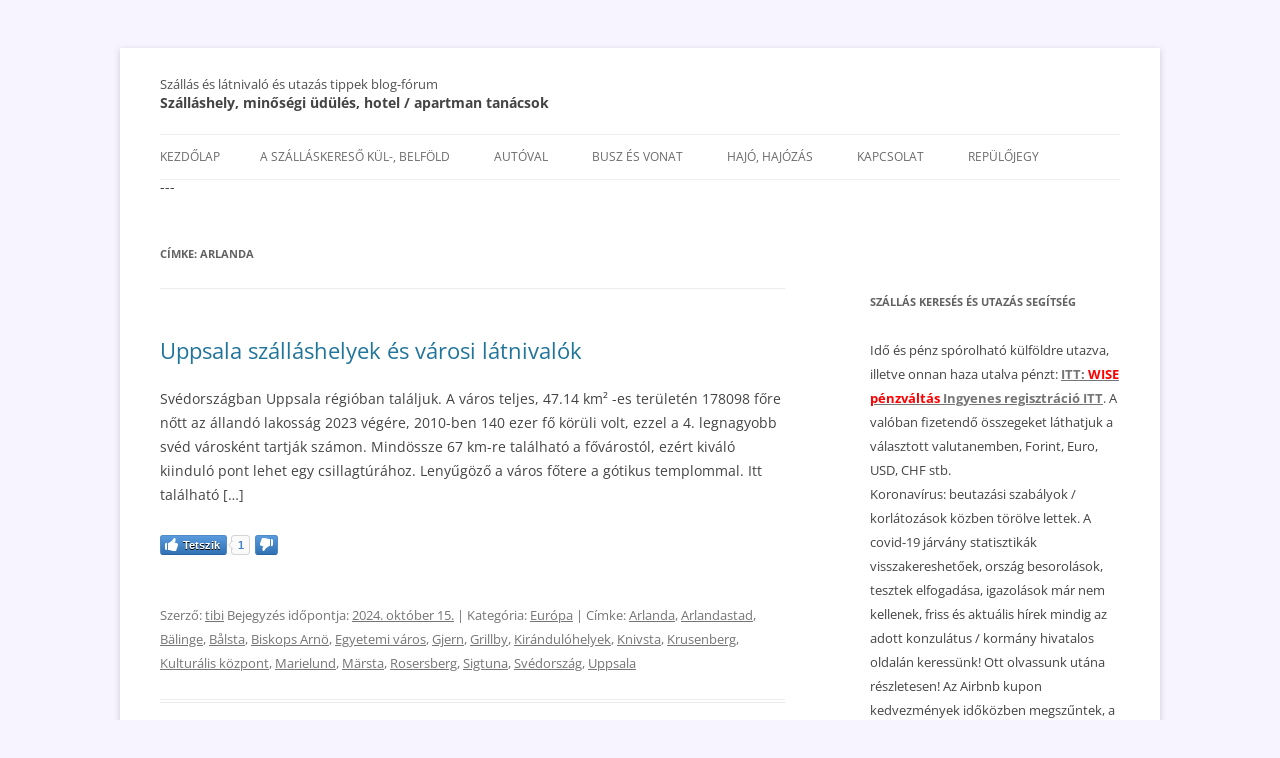

--- FILE ---
content_type: text/html; charset=UTF-8
request_url: https://szallashelyek-utazas.info/tag/arlanda/
body_size: 22373
content:
<!DOCTYPE html>
<!--[if IE 7]>
<html class="ie ie7" lang="hu">
<![endif]-->
<!--[if IE 8]>
<html class="ie ie8" lang="hu">
<![endif]-->
<!--[if !(IE 7) & !(IE 8)]><!-->
<html lang="hu">
<!--<![endif]-->
<head>
<meta name="google-site-verification" content="Vtiub54TTyFwcIVNwJQDgLtiUSFpeqiLk5X5VXzYVwA" />
<meta charset="UTF-8" />
<meta name="viewport" content="width=device-width" />
<meta name="agd-partner-manual-verification" />

<link rel="profile" href="http://gmpg.org/xfn/11" />
<link rel="pingback" href="https://szallashelyek-utazas.info/xmlrpc.php" />
<!--[if lt IE 9]>
<script src="https://szallashelyek-utazas.info/wp-content/themes/twentytwelve/js/html5.js" type="text/javascript"></script>
<![endif]-->
<meta name='robots' content='index, follow, max-image-preview:large, max-snippet:-1, max-video-preview:-1' />
	<style>img:is([sizes="auto" i], [sizes^="auto," i]) { contain-intrinsic-size: 3000px 1500px }</style>
	
	<!-- This site is optimized with the Yoast SEO plugin v26.2 - https://yoast.com/wordpress/plugins/seo/ -->
	<title>Arlanda Archívum - Szállás és látnivaló és utazás tippek blog-fórum</title>
	<link rel="canonical" href="https://szallashelyek-utazas.info/tag/arlanda/" />
	<meta name="twitter:card" content="summary_large_image" />
	<meta name="twitter:title" content="Arlanda Archívum - Szállás és látnivaló és utazás tippek blog-fórum" />
	<script type="application/ld+json" class="yoast-schema-graph">{"@context":"https://schema.org","@graph":[{"@type":"CollectionPage","@id":"https://szallashelyek-utazas.info/tag/arlanda/","url":"https://szallashelyek-utazas.info/tag/arlanda/","name":"Arlanda Archívum - Szállás és látnivaló és utazás tippek blog-fórum","isPartOf":{"@id":"https://szallashelyek-utazas.info/#website"},"inLanguage":"hu"},{"@type":"WebSite","@id":"https://szallashelyek-utazas.info/#website","url":"https://szallashelyek-utazas.info/","name":"Szállás és látnivaló és utazás tippek blog-fórum","description":"Szálláshely, minőségi üdülés, hotel / apartman tanácsok","potentialAction":[{"@type":"SearchAction","target":{"@type":"EntryPoint","urlTemplate":"https://szallashelyek-utazas.info/?s={search_term_string}"},"query-input":{"@type":"PropertyValueSpecification","valueRequired":true,"valueName":"search_term_string"}}],"inLanguage":"hu"}]}</script>
	<!-- / Yoast SEO plugin. -->


<link rel='dns-prefetch' href='//www.googletagmanager.com' />
<link rel='dns-prefetch' href='//stats.wp.com' />
<link rel='dns-prefetch' href='//v0.wordpress.com' />
<link rel='preconnect' href='//c0.wp.com' />
<link rel="alternate" type="application/rss+xml" title="Szállás és látnivaló és utazás tippek blog-fórum &raquo; hírcsatorna" href="https://szallashelyek-utazas.info/feed/" />
<link rel="alternate" type="application/rss+xml" title="Szállás és látnivaló és utazás tippek blog-fórum &raquo; hozzászólás hírcsatorna" href="https://szallashelyek-utazas.info/comments/feed/" />
<link rel="alternate" type="application/rss+xml" title="Szállás és látnivaló és utazás tippek blog-fórum &raquo; Arlanda címke hírcsatorna" href="https://szallashelyek-utazas.info/tag/arlanda/feed/" />
<script type="text/javascript">
/* <![CDATA[ */
window._wpemojiSettings = {"baseUrl":"https:\/\/s.w.org\/images\/core\/emoji\/16.0.1\/72x72\/","ext":".png","svgUrl":"https:\/\/s.w.org\/images\/core\/emoji\/16.0.1\/svg\/","svgExt":".svg","source":{"concatemoji":"https:\/\/szallashelyek-utazas.info\/wp-includes\/js\/wp-emoji-release.min.js?ver=6.8.3"}};
/*! This file is auto-generated */
!function(s,n){var o,i,e;function c(e){try{var t={supportTests:e,timestamp:(new Date).valueOf()};sessionStorage.setItem(o,JSON.stringify(t))}catch(e){}}function p(e,t,n){e.clearRect(0,0,e.canvas.width,e.canvas.height),e.fillText(t,0,0);var t=new Uint32Array(e.getImageData(0,0,e.canvas.width,e.canvas.height).data),a=(e.clearRect(0,0,e.canvas.width,e.canvas.height),e.fillText(n,0,0),new Uint32Array(e.getImageData(0,0,e.canvas.width,e.canvas.height).data));return t.every(function(e,t){return e===a[t]})}function u(e,t){e.clearRect(0,0,e.canvas.width,e.canvas.height),e.fillText(t,0,0);for(var n=e.getImageData(16,16,1,1),a=0;a<n.data.length;a++)if(0!==n.data[a])return!1;return!0}function f(e,t,n,a){switch(t){case"flag":return n(e,"\ud83c\udff3\ufe0f\u200d\u26a7\ufe0f","\ud83c\udff3\ufe0f\u200b\u26a7\ufe0f")?!1:!n(e,"\ud83c\udde8\ud83c\uddf6","\ud83c\udde8\u200b\ud83c\uddf6")&&!n(e,"\ud83c\udff4\udb40\udc67\udb40\udc62\udb40\udc65\udb40\udc6e\udb40\udc67\udb40\udc7f","\ud83c\udff4\u200b\udb40\udc67\u200b\udb40\udc62\u200b\udb40\udc65\u200b\udb40\udc6e\u200b\udb40\udc67\u200b\udb40\udc7f");case"emoji":return!a(e,"\ud83e\udedf")}return!1}function g(e,t,n,a){var r="undefined"!=typeof WorkerGlobalScope&&self instanceof WorkerGlobalScope?new OffscreenCanvas(300,150):s.createElement("canvas"),o=r.getContext("2d",{willReadFrequently:!0}),i=(o.textBaseline="top",o.font="600 32px Arial",{});return e.forEach(function(e){i[e]=t(o,e,n,a)}),i}function t(e){var t=s.createElement("script");t.src=e,t.defer=!0,s.head.appendChild(t)}"undefined"!=typeof Promise&&(o="wpEmojiSettingsSupports",i=["flag","emoji"],n.supports={everything:!0,everythingExceptFlag:!0},e=new Promise(function(e){s.addEventListener("DOMContentLoaded",e,{once:!0})}),new Promise(function(t){var n=function(){try{var e=JSON.parse(sessionStorage.getItem(o));if("object"==typeof e&&"number"==typeof e.timestamp&&(new Date).valueOf()<e.timestamp+604800&&"object"==typeof e.supportTests)return e.supportTests}catch(e){}return null}();if(!n){if("undefined"!=typeof Worker&&"undefined"!=typeof OffscreenCanvas&&"undefined"!=typeof URL&&URL.createObjectURL&&"undefined"!=typeof Blob)try{var e="postMessage("+g.toString()+"("+[JSON.stringify(i),f.toString(),p.toString(),u.toString()].join(",")+"));",a=new Blob([e],{type:"text/javascript"}),r=new Worker(URL.createObjectURL(a),{name:"wpTestEmojiSupports"});return void(r.onmessage=function(e){c(n=e.data),r.terminate(),t(n)})}catch(e){}c(n=g(i,f,p,u))}t(n)}).then(function(e){for(var t in e)n.supports[t]=e[t],n.supports.everything=n.supports.everything&&n.supports[t],"flag"!==t&&(n.supports.everythingExceptFlag=n.supports.everythingExceptFlag&&n.supports[t]);n.supports.everythingExceptFlag=n.supports.everythingExceptFlag&&!n.supports.flag,n.DOMReady=!1,n.readyCallback=function(){n.DOMReady=!0}}).then(function(){return e}).then(function(){var e;n.supports.everything||(n.readyCallback(),(e=n.source||{}).concatemoji?t(e.concatemoji):e.wpemoji&&e.twemoji&&(t(e.twemoji),t(e.wpemoji)))}))}((window,document),window._wpemojiSettings);
/* ]]> */
</script>
<style id='wp-emoji-styles-inline-css' type='text/css'>

	img.wp-smiley, img.emoji {
		display: inline !important;
		border: none !important;
		box-shadow: none !important;
		height: 1em !important;
		width: 1em !important;
		margin: 0 0.07em !important;
		vertical-align: -0.1em !important;
		background: none !important;
		padding: 0 !important;
	}
</style>
<link rel='stylesheet' id='wp-block-library-css' href='https://c0.wp.com/c/6.8.3/wp-includes/css/dist/block-library/style.min.css' type='text/css' media='all' />
<style id='wp-block-library-theme-inline-css' type='text/css'>
.wp-block-audio :where(figcaption){color:#555;font-size:13px;text-align:center}.is-dark-theme .wp-block-audio :where(figcaption){color:#ffffffa6}.wp-block-audio{margin:0 0 1em}.wp-block-code{border:1px solid #ccc;border-radius:4px;font-family:Menlo,Consolas,monaco,monospace;padding:.8em 1em}.wp-block-embed :where(figcaption){color:#555;font-size:13px;text-align:center}.is-dark-theme .wp-block-embed :where(figcaption){color:#ffffffa6}.wp-block-embed{margin:0 0 1em}.blocks-gallery-caption{color:#555;font-size:13px;text-align:center}.is-dark-theme .blocks-gallery-caption{color:#ffffffa6}:root :where(.wp-block-image figcaption){color:#555;font-size:13px;text-align:center}.is-dark-theme :root :where(.wp-block-image figcaption){color:#ffffffa6}.wp-block-image{margin:0 0 1em}.wp-block-pullquote{border-bottom:4px solid;border-top:4px solid;color:currentColor;margin-bottom:1.75em}.wp-block-pullquote cite,.wp-block-pullquote footer,.wp-block-pullquote__citation{color:currentColor;font-size:.8125em;font-style:normal;text-transform:uppercase}.wp-block-quote{border-left:.25em solid;margin:0 0 1.75em;padding-left:1em}.wp-block-quote cite,.wp-block-quote footer{color:currentColor;font-size:.8125em;font-style:normal;position:relative}.wp-block-quote:where(.has-text-align-right){border-left:none;border-right:.25em solid;padding-left:0;padding-right:1em}.wp-block-quote:where(.has-text-align-center){border:none;padding-left:0}.wp-block-quote.is-large,.wp-block-quote.is-style-large,.wp-block-quote:where(.is-style-plain){border:none}.wp-block-search .wp-block-search__label{font-weight:700}.wp-block-search__button{border:1px solid #ccc;padding:.375em .625em}:where(.wp-block-group.has-background){padding:1.25em 2.375em}.wp-block-separator.has-css-opacity{opacity:.4}.wp-block-separator{border:none;border-bottom:2px solid;margin-left:auto;margin-right:auto}.wp-block-separator.has-alpha-channel-opacity{opacity:1}.wp-block-separator:not(.is-style-wide):not(.is-style-dots){width:100px}.wp-block-separator.has-background:not(.is-style-dots){border-bottom:none;height:1px}.wp-block-separator.has-background:not(.is-style-wide):not(.is-style-dots){height:2px}.wp-block-table{margin:0 0 1em}.wp-block-table td,.wp-block-table th{word-break:normal}.wp-block-table :where(figcaption){color:#555;font-size:13px;text-align:center}.is-dark-theme .wp-block-table :where(figcaption){color:#ffffffa6}.wp-block-video :where(figcaption){color:#555;font-size:13px;text-align:center}.is-dark-theme .wp-block-video :where(figcaption){color:#ffffffa6}.wp-block-video{margin:0 0 1em}:root :where(.wp-block-template-part.has-background){margin-bottom:0;margin-top:0;padding:1.25em 2.375em}
</style>
<style id='classic-theme-styles-inline-css' type='text/css'>
/*! This file is auto-generated */
.wp-block-button__link{color:#fff;background-color:#32373c;border-radius:9999px;box-shadow:none;text-decoration:none;padding:calc(.667em + 2px) calc(1.333em + 2px);font-size:1.125em}.wp-block-file__button{background:#32373c;color:#fff;text-decoration:none}
</style>
<link rel='stylesheet' id='mediaelement-css' href='https://c0.wp.com/c/6.8.3/wp-includes/js/mediaelement/mediaelementplayer-legacy.min.css' type='text/css' media='all' />
<link rel='stylesheet' id='wp-mediaelement-css' href='https://c0.wp.com/c/6.8.3/wp-includes/js/mediaelement/wp-mediaelement.min.css' type='text/css' media='all' />
<style id='jetpack-sharing-buttons-style-inline-css' type='text/css'>
.jetpack-sharing-buttons__services-list{display:flex;flex-direction:row;flex-wrap:wrap;gap:0;list-style-type:none;margin:5px;padding:0}.jetpack-sharing-buttons__services-list.has-small-icon-size{font-size:12px}.jetpack-sharing-buttons__services-list.has-normal-icon-size{font-size:16px}.jetpack-sharing-buttons__services-list.has-large-icon-size{font-size:24px}.jetpack-sharing-buttons__services-list.has-huge-icon-size{font-size:36px}@media print{.jetpack-sharing-buttons__services-list{display:none!important}}.editor-styles-wrapper .wp-block-jetpack-sharing-buttons{gap:0;padding-inline-start:0}ul.jetpack-sharing-buttons__services-list.has-background{padding:1.25em 2.375em}
</style>
<style id='global-styles-inline-css' type='text/css'>
:root{--wp--preset--aspect-ratio--square: 1;--wp--preset--aspect-ratio--4-3: 4/3;--wp--preset--aspect-ratio--3-4: 3/4;--wp--preset--aspect-ratio--3-2: 3/2;--wp--preset--aspect-ratio--2-3: 2/3;--wp--preset--aspect-ratio--16-9: 16/9;--wp--preset--aspect-ratio--9-16: 9/16;--wp--preset--color--black: #000000;--wp--preset--color--cyan-bluish-gray: #abb8c3;--wp--preset--color--white: #fff;--wp--preset--color--pale-pink: #f78da7;--wp--preset--color--vivid-red: #cf2e2e;--wp--preset--color--luminous-vivid-orange: #ff6900;--wp--preset--color--luminous-vivid-amber: #fcb900;--wp--preset--color--light-green-cyan: #7bdcb5;--wp--preset--color--vivid-green-cyan: #00d084;--wp--preset--color--pale-cyan-blue: #8ed1fc;--wp--preset--color--vivid-cyan-blue: #0693e3;--wp--preset--color--vivid-purple: #9b51e0;--wp--preset--color--blue: #21759b;--wp--preset--color--dark-gray: #444;--wp--preset--color--medium-gray: #9f9f9f;--wp--preset--color--light-gray: #e6e6e6;--wp--preset--gradient--vivid-cyan-blue-to-vivid-purple: linear-gradient(135deg,rgba(6,147,227,1) 0%,rgb(155,81,224) 100%);--wp--preset--gradient--light-green-cyan-to-vivid-green-cyan: linear-gradient(135deg,rgb(122,220,180) 0%,rgb(0,208,130) 100%);--wp--preset--gradient--luminous-vivid-amber-to-luminous-vivid-orange: linear-gradient(135deg,rgba(252,185,0,1) 0%,rgba(255,105,0,1) 100%);--wp--preset--gradient--luminous-vivid-orange-to-vivid-red: linear-gradient(135deg,rgba(255,105,0,1) 0%,rgb(207,46,46) 100%);--wp--preset--gradient--very-light-gray-to-cyan-bluish-gray: linear-gradient(135deg,rgb(238,238,238) 0%,rgb(169,184,195) 100%);--wp--preset--gradient--cool-to-warm-spectrum: linear-gradient(135deg,rgb(74,234,220) 0%,rgb(151,120,209) 20%,rgb(207,42,186) 40%,rgb(238,44,130) 60%,rgb(251,105,98) 80%,rgb(254,248,76) 100%);--wp--preset--gradient--blush-light-purple: linear-gradient(135deg,rgb(255,206,236) 0%,rgb(152,150,240) 100%);--wp--preset--gradient--blush-bordeaux: linear-gradient(135deg,rgb(254,205,165) 0%,rgb(254,45,45) 50%,rgb(107,0,62) 100%);--wp--preset--gradient--luminous-dusk: linear-gradient(135deg,rgb(255,203,112) 0%,rgb(199,81,192) 50%,rgb(65,88,208) 100%);--wp--preset--gradient--pale-ocean: linear-gradient(135deg,rgb(255,245,203) 0%,rgb(182,227,212) 50%,rgb(51,167,181) 100%);--wp--preset--gradient--electric-grass: linear-gradient(135deg,rgb(202,248,128) 0%,rgb(113,206,126) 100%);--wp--preset--gradient--midnight: linear-gradient(135deg,rgb(2,3,129) 0%,rgb(40,116,252) 100%);--wp--preset--font-size--small: 13px;--wp--preset--font-size--medium: 20px;--wp--preset--font-size--large: 36px;--wp--preset--font-size--x-large: 42px;--wp--preset--spacing--20: 0.44rem;--wp--preset--spacing--30: 0.67rem;--wp--preset--spacing--40: 1rem;--wp--preset--spacing--50: 1.5rem;--wp--preset--spacing--60: 2.25rem;--wp--preset--spacing--70: 3.38rem;--wp--preset--spacing--80: 5.06rem;--wp--preset--shadow--natural: 6px 6px 9px rgba(0, 0, 0, 0.2);--wp--preset--shadow--deep: 12px 12px 50px rgba(0, 0, 0, 0.4);--wp--preset--shadow--sharp: 6px 6px 0px rgba(0, 0, 0, 0.2);--wp--preset--shadow--outlined: 6px 6px 0px -3px rgba(255, 255, 255, 1), 6px 6px rgba(0, 0, 0, 1);--wp--preset--shadow--crisp: 6px 6px 0px rgba(0, 0, 0, 1);}:where(.is-layout-flex){gap: 0.5em;}:where(.is-layout-grid){gap: 0.5em;}body .is-layout-flex{display: flex;}.is-layout-flex{flex-wrap: wrap;align-items: center;}.is-layout-flex > :is(*, div){margin: 0;}body .is-layout-grid{display: grid;}.is-layout-grid > :is(*, div){margin: 0;}:where(.wp-block-columns.is-layout-flex){gap: 2em;}:where(.wp-block-columns.is-layout-grid){gap: 2em;}:where(.wp-block-post-template.is-layout-flex){gap: 1.25em;}:where(.wp-block-post-template.is-layout-grid){gap: 1.25em;}.has-black-color{color: var(--wp--preset--color--black) !important;}.has-cyan-bluish-gray-color{color: var(--wp--preset--color--cyan-bluish-gray) !important;}.has-white-color{color: var(--wp--preset--color--white) !important;}.has-pale-pink-color{color: var(--wp--preset--color--pale-pink) !important;}.has-vivid-red-color{color: var(--wp--preset--color--vivid-red) !important;}.has-luminous-vivid-orange-color{color: var(--wp--preset--color--luminous-vivid-orange) !important;}.has-luminous-vivid-amber-color{color: var(--wp--preset--color--luminous-vivid-amber) !important;}.has-light-green-cyan-color{color: var(--wp--preset--color--light-green-cyan) !important;}.has-vivid-green-cyan-color{color: var(--wp--preset--color--vivid-green-cyan) !important;}.has-pale-cyan-blue-color{color: var(--wp--preset--color--pale-cyan-blue) !important;}.has-vivid-cyan-blue-color{color: var(--wp--preset--color--vivid-cyan-blue) !important;}.has-vivid-purple-color{color: var(--wp--preset--color--vivid-purple) !important;}.has-black-background-color{background-color: var(--wp--preset--color--black) !important;}.has-cyan-bluish-gray-background-color{background-color: var(--wp--preset--color--cyan-bluish-gray) !important;}.has-white-background-color{background-color: var(--wp--preset--color--white) !important;}.has-pale-pink-background-color{background-color: var(--wp--preset--color--pale-pink) !important;}.has-vivid-red-background-color{background-color: var(--wp--preset--color--vivid-red) !important;}.has-luminous-vivid-orange-background-color{background-color: var(--wp--preset--color--luminous-vivid-orange) !important;}.has-luminous-vivid-amber-background-color{background-color: var(--wp--preset--color--luminous-vivid-amber) !important;}.has-light-green-cyan-background-color{background-color: var(--wp--preset--color--light-green-cyan) !important;}.has-vivid-green-cyan-background-color{background-color: var(--wp--preset--color--vivid-green-cyan) !important;}.has-pale-cyan-blue-background-color{background-color: var(--wp--preset--color--pale-cyan-blue) !important;}.has-vivid-cyan-blue-background-color{background-color: var(--wp--preset--color--vivid-cyan-blue) !important;}.has-vivid-purple-background-color{background-color: var(--wp--preset--color--vivid-purple) !important;}.has-black-border-color{border-color: var(--wp--preset--color--black) !important;}.has-cyan-bluish-gray-border-color{border-color: var(--wp--preset--color--cyan-bluish-gray) !important;}.has-white-border-color{border-color: var(--wp--preset--color--white) !important;}.has-pale-pink-border-color{border-color: var(--wp--preset--color--pale-pink) !important;}.has-vivid-red-border-color{border-color: var(--wp--preset--color--vivid-red) !important;}.has-luminous-vivid-orange-border-color{border-color: var(--wp--preset--color--luminous-vivid-orange) !important;}.has-luminous-vivid-amber-border-color{border-color: var(--wp--preset--color--luminous-vivid-amber) !important;}.has-light-green-cyan-border-color{border-color: var(--wp--preset--color--light-green-cyan) !important;}.has-vivid-green-cyan-border-color{border-color: var(--wp--preset--color--vivid-green-cyan) !important;}.has-pale-cyan-blue-border-color{border-color: var(--wp--preset--color--pale-cyan-blue) !important;}.has-vivid-cyan-blue-border-color{border-color: var(--wp--preset--color--vivid-cyan-blue) !important;}.has-vivid-purple-border-color{border-color: var(--wp--preset--color--vivid-purple) !important;}.has-vivid-cyan-blue-to-vivid-purple-gradient-background{background: var(--wp--preset--gradient--vivid-cyan-blue-to-vivid-purple) !important;}.has-light-green-cyan-to-vivid-green-cyan-gradient-background{background: var(--wp--preset--gradient--light-green-cyan-to-vivid-green-cyan) !important;}.has-luminous-vivid-amber-to-luminous-vivid-orange-gradient-background{background: var(--wp--preset--gradient--luminous-vivid-amber-to-luminous-vivid-orange) !important;}.has-luminous-vivid-orange-to-vivid-red-gradient-background{background: var(--wp--preset--gradient--luminous-vivid-orange-to-vivid-red) !important;}.has-very-light-gray-to-cyan-bluish-gray-gradient-background{background: var(--wp--preset--gradient--very-light-gray-to-cyan-bluish-gray) !important;}.has-cool-to-warm-spectrum-gradient-background{background: var(--wp--preset--gradient--cool-to-warm-spectrum) !important;}.has-blush-light-purple-gradient-background{background: var(--wp--preset--gradient--blush-light-purple) !important;}.has-blush-bordeaux-gradient-background{background: var(--wp--preset--gradient--blush-bordeaux) !important;}.has-luminous-dusk-gradient-background{background: var(--wp--preset--gradient--luminous-dusk) !important;}.has-pale-ocean-gradient-background{background: var(--wp--preset--gradient--pale-ocean) !important;}.has-electric-grass-gradient-background{background: var(--wp--preset--gradient--electric-grass) !important;}.has-midnight-gradient-background{background: var(--wp--preset--gradient--midnight) !important;}.has-small-font-size{font-size: var(--wp--preset--font-size--small) !important;}.has-medium-font-size{font-size: var(--wp--preset--font-size--medium) !important;}.has-large-font-size{font-size: var(--wp--preset--font-size--large) !important;}.has-x-large-font-size{font-size: var(--wp--preset--font-size--x-large) !important;}
:where(.wp-block-post-template.is-layout-flex){gap: 1.25em;}:where(.wp-block-post-template.is-layout-grid){gap: 1.25em;}
:where(.wp-block-columns.is-layout-flex){gap: 2em;}:where(.wp-block-columns.is-layout-grid){gap: 2em;}
:root :where(.wp-block-pullquote){font-size: 1.5em;line-height: 1.6;}
</style>
<link rel='stylesheet' id='likebtn_style-css' href='https://szallashelyek-utazas.info/wp-content/plugins/likebtn-like-button/public/css/style.css?ver=1.0.0' type='text/css' media='all' />
<link rel='stylesheet' id='responsive-lightbox-swipebox-css' href='https://szallashelyek-utazas.info/wp-content/plugins/responsive-lightbox/assets/swipebox/swipebox.min.css?ver=1.0.0' type='text/css' media='all' />
<link rel='stylesheet' id='parent-style-css' href='https://szallashelyek-utazas.info/wp-content/themes/twentytwelve/style.css?ver=1.0.0' type='text/css' media='all' />
<link rel='stylesheet' id='twentytwelve-fonts-css' href='https://szallashelyek-utazas.info/wp-content/themes/twentytwelve/fonts/font-open-sans.css?ver=1.0.0' type='text/css' media='all' />
<link rel='stylesheet' id='twentytwelve-style-css' href='https://szallashelyek-utazas.info/wp-content/themes/szallashelyek-utazas/style.css?ver=1.0.0' type='text/css' media='all' />
<link rel='stylesheet' id='twentytwelve-block-style-css' href='https://szallashelyek-utazas.info/wp-content/themes/twentytwelve/css/blocks.css?ver=1.0.0' type='text/css' media='all' />
<!--[if lt IE 9]>
<link rel='stylesheet' id='twentytwelve-ie-css' href='https://szallashelyek-utazas.info/wp-content/themes/twentytwelve/css/ie.css?ver=1.0.0' type='text/css' media='all' />
<![endif]-->
<script type="text/javascript" id="likebtn_frontend-js-extra">
/* <![CDATA[ */
var likebtn_eh_data = {"ajaxurl":"https:\/\/szallashelyek-utazas.info\/wp-admin\/admin-ajax.php","security":"73481d7a56"};
/* ]]> */
</script>
<script type="text/javascript" src="https://szallashelyek-utazas.info/wp-content/plugins/likebtn-like-button/public/js/frontend.js?ver=6.8.3" id="likebtn_frontend-js"></script>
<script type="text/javascript" src="https://c0.wp.com/c/6.8.3/wp-includes/js/jquery/jquery.min.js" id="jquery-core-js"></script>
<script type="text/javascript" src="https://c0.wp.com/c/6.8.3/wp-includes/js/jquery/jquery-migrate.min.js" id="jquery-migrate-js"></script>
<script type="text/javascript" src="https://szallashelyek-utazas.info/wp-content/plugins/responsive-lightbox/assets/dompurify/purify.min.js?ver=3.3.1" id="dompurify-js"></script>
<script type="text/javascript" id="responsive-lightbox-sanitizer-js-before">
/* <![CDATA[ */
window.RLG = window.RLG || {}; window.RLG.sanitizeAllowedHosts = ["youtube.com","www.youtube.com","youtu.be","vimeo.com","player.vimeo.com"];
/* ]]> */
</script>
<script type="text/javascript" src="https://szallashelyek-utazas.info/wp-content/plugins/responsive-lightbox/js/sanitizer.js?ver=2.6.1" id="responsive-lightbox-sanitizer-js"></script>
<script type="text/javascript" src="https://szallashelyek-utazas.info/wp-content/plugins/responsive-lightbox/assets/swipebox/jquery.swipebox.min.js?ver=1.5.2" id="responsive-lightbox-swipebox-js"></script>
<script type="text/javascript" src="https://c0.wp.com/c/6.8.3/wp-includes/js/underscore.min.js" id="underscore-js"></script>
<script type="text/javascript" src="https://szallashelyek-utazas.info/wp-content/plugins/responsive-lightbox/assets/infinitescroll/infinite-scroll.pkgd.min.js?ver=4.0.1" id="responsive-lightbox-infinite-scroll-js"></script>
<script type="text/javascript" id="responsive-lightbox-js-before">
/* <![CDATA[ */
var rlArgs = {"script":"swipebox","selector":"lightbox","customEvents":"","activeGalleries":true,"animation":true,"hideCloseButtonOnMobile":false,"removeBarsOnMobile":false,"hideBars":true,"hideBarsDelay":5000,"videoMaxWidth":1080,"useSVG":true,"loopAtEnd":false,"woocommerce_gallery":false,"ajaxurl":"https:\/\/szallashelyek-utazas.info\/wp-admin\/admin-ajax.php","nonce":"6a2bf177f4","preview":false,"postId":25919,"scriptExtension":false};
/* ]]> */
</script>
<script type="text/javascript" src="https://szallashelyek-utazas.info/wp-content/plugins/responsive-lightbox/js/front.js?ver=2.6.1" id="responsive-lightbox-js"></script>
<script type="text/javascript" src="https://szallashelyek-utazas.info/wp-content/themes/twentytwelve/js/navigation.js?ver=20141205" id="twentytwelve-navigation-js" defer="defer" data-wp-strategy="defer"></script>

<!-- Google tag (gtag.js) snippet added by Site Kit -->
<!-- Google Analytics snippet added by Site Kit -->
<script type="text/javascript" src="https://www.googletagmanager.com/gtag/js?id=GT-TXX62LJ" id="google_gtagjs-js" async></script>
<script type="text/javascript" id="google_gtagjs-js-after">
/* <![CDATA[ */
window.dataLayer = window.dataLayer || [];function gtag(){dataLayer.push(arguments);}
gtag("set","linker",{"domains":["szallashelyek-utazas.info"]});
gtag("js", new Date());
gtag("set", "developer_id.dZTNiMT", true);
gtag("config", "GT-TXX62LJ");
/* ]]> */
</script>
<link rel="https://api.w.org/" href="https://szallashelyek-utazas.info/wp-json/" /><link rel="alternate" title="JSON" type="application/json" href="https://szallashelyek-utazas.info/wp-json/wp/v2/tags/15310" /><link rel="EditURI" type="application/rsd+xml" title="RSD" href="https://szallashelyek-utazas.info/xmlrpc.php?rsd" />
<meta name="generator" content="WordPress 6.8.3" />
<meta name="generator" content="Site Kit by Google 1.170.0" />	<style>img#wpstats{display:none}</style>
		<script data-noptimize="1" data-cfasync="false" data-wpfc-render="false">
  (function () {
      var script = document.createElement("script");
      script.async = 1;
      script.src = 'https://emrld.cc/NDI5OTQ2.js?t=429946';
      document.head.appendChild(script);
  })();
</script>
<!-- Google AdSense meta tags added by Site Kit -->
<meta name="google-adsense-platform-account" content="ca-host-pub-2644536267352236">
<meta name="google-adsense-platform-domain" content="sitekit.withgoogle.com">
<!-- End Google AdSense meta tags added by Site Kit -->
<style type="text/css">.recentcomments a{display:inline !important;padding:0 !important;margin:0 !important;}</style><style type="text/css" id="custom-background-css">
body.custom-background { background-color: #f7f4ff; }
</style>
	
<!-- Jetpack Open Graph Tags -->
<meta property="og:type" content="website" />
<meta property="og:title" content="Arlanda Archívum - Szállás és látnivaló és utazás tippek blog-fórum" />
<meta property="og:url" content="https://szallashelyek-utazas.info/tag/arlanda/" />
<meta property="og:site_name" content="Szállás és látnivaló és utazás tippek blog-fórum" />
<meta property="og:image" content="https://s0.wp.com/i/blank.jpg" />
<meta property="og:image:width" content="200" />
<meta property="og:image:height" content="200" />
<meta property="og:image:alt" content="" />
<meta property="og:locale" content="hu_HU" />

<!-- End Jetpack Open Graph Tags -->

<link rel="stylesheet" type="text/css" href="//aff.bstatic.com/static/affiliate_base/css/position.693.css" />
<link rel="stylesheet" type="text/css" href="//aff.bstatic.com/static/affiliate_base/css/color.693.css" />
<link rel="stylesheet" type="text/css" href="//aff.bstatic.com/static/affiliate_base/css/text.693.css" />
<link rel="stylesheet" type="text/css" href="https://q-ec.bstatic.com/images/affiliate/1/generated.css" />
<link rel="stylesheet" type="text/css" href="https://q-ec.bstatic.com/images/affiliate/1/style.css" />
<link rel="stylesheet" type="text/css" href="https://r-ec.bstatic.com/images/affiliate/324057/generated.css" />
<link rel="stylesheet" type="text/css" href="https://q-ec.bstatic.com/images/affiliate/324057/style.css" />
<style type="text/css">
* {
margin: 0;
}
a img {
border: 0;
}
#searchboxInc {
font: 12px/1.5 Arial, Helvetica, sans-serif;
color:  #003580;
width: 271px;
}
#searchboxInc form {
background: #FACE31;
}
#searchboxInc fieldset, #searchboxInc img {
border: 0;
}
#searchboxInc fieldset {
padding: 8px;
}
#searchboxInc #inout h3 {
background-color:transparent;
font-size:1.1em;
}
#searchboxInc h3 {
margin-bottom:0.2em;
position:static;
font-size:118%;
font-weight:bold;
margin: 0;
}
#searchboxInc p {
font-size: 2em;
margin: 0;
}
#homein, #homeout {
float: left;
padding: 0.5em 1em 0 0;
}
.avail {
padding-top: 1em;
clear: left;
}
#searchboxInc a.calender {
vertical-align: -4px;
}
#searchboxInc a.calender img {
background: #0896ff;
}
.blur {
color: #999;
}
button {
float: right;
-moz-border-radius: 8px;
background-color: #0896ff;
border: 2px solid #fff;
color: #fff;
letter-spacing: 1px;
padding: 0.15em 0.75em;
text-transform: uppercase;
font: bold 1.333em/1 Arial, Helvetica, sans-serif;
}
#calendar {
font: 12px/1.5 Arial, Helvetica, sans-serif;
color: #003580;
display: none;
position: absolute;
background-image: url(https://q-ec.bstatic.com/static/img/shadow3/d59400a9e3fb1de83d0ecf952eef4e894acabc26.png);
padding: 0 4px 4px 0;
}
/* For calendar */
.caltable {
border: 1px solid #003580;
background-color: #fff;
}
.caltable a:link, .caltable a:visited {
color: #0896ff !important;
}
.caltable a:hover {
color: #feba02 !important;
border-color: #feba02 !important;
}
.caltable a:active {
color: #b30000 !important;
border-color: #b30000 !important;
}
.caltable td {
text-align: center;
}
.caltable td a {
display: block;
text-decoration: none;
}
.caltable td.calheader a {
display: inline;
vertical-align:top;
}
.caltable td.calheader span.NoPrevMonthIcon {
background: white url(https://r-ec.bstatic.com/static/img/butPrevMonth/3753f376f8fe37059e84a3ac3aa13cb5cbc459e1.png) 0 -72px no-repeat;
display:inline-block;
width:25px;
height:25px;
}
.caltable td.calheader span.NoNextMonthIcon {
background: white url(https://r-ec.bstatic.com/static/img/butNextMonth/dc92020627f8ae26a5d6727cef75c82262923859.png) 0 -72px no-repeat;
display:inline-block;
width:25px;
height:25px;
}
.caltable td.calheader .calNextMonth span.nextMonthIcon {
background: white url(https://q-ec.bstatic.com/static/img/butNextMonth2/b06b79791e7382f03b4cb59e145f1e31d373a954.png) 0 0 no-repeat;
display:inline-block;
width:25px;
height:25px;
}
.caltable td.calheader .calPrevMonth span.prevMonthIcon {
background: white url(https://r-ec.bstatic.com/static/img/butPrevMonth2/acad5b5107a8424186b7b88df6571532a4a540cf.png) 0 0 no-repeat;
display:inline-block;
width:25px;
height:25px;
}
.caltable td.calheader .calNextMonth:hover span.nextMonthIcon, .caltable td.calheader .calPrevMonth:hover span.prevMonthIcon {
background-position: 0 -24px;
}
.caltable td.calheader .calNextMonth:active span.nextMonthIcon, .caltable td.calheader .calPrevMonth:active span.prevMonthIcon {
background-position: 0 -48px;
}
.calheader {
padding: .4em;
white-space: nowrap;
}
.calheader select {
margin: 0 .6em;
}
.monthYear {
background-color: #ffffff;
color: white;
}
.dayNames td {
border-bottom: 1px solid #003580;
background-color: #e6edf6;
}
.days td {
color: #779bca;
background-color: #e6edf6;
padding: .2em;
border: 2px solid #e6edf6;
}
.days td.weekend {
background-color: #c5d4e9;
border-color: #c5d4e9;
}
.days td.past {
text-decoration: line-through;
}
.days td.today, .days td.future {
border: none;
padding: 0;
}
.days td a {
padding: .2em;
border: 2px solid #e6edf6;
}
.days td.weekend a {
border-color: #c5d4e9;
}
.days td.today a {
background-color: #fff;
}
.days td.selected {
font-weight: bold;
}
.days td.selected a {
border-color: #0896ff;
}
</style>

<script>
  (function(i,s,o,g,r,a,m){i['GoogleAnalyticsObject']=r;i[r]=i[r]||function(){
  (i[r].q=i[r].q||[]).push(arguments)},i[r].l=1*new Date();a=s.createElement(o),
  m=s.getElementsByTagName(o)[0];a.async=1;a.src=g;m.parentNode.insertBefore(a,m)
  })(window,document,'script','//www.google-analytics.com/analytics.js','ga');

  ga('create', 'UA-10739457-2', 'auto');
  ga('send', 'pageview');

</script>

</head>

<body class="archive tag tag-arlanda tag-15310 custom-background wp-embed-responsive wp-theme-twentytwelve wp-child-theme-szallashelyek-utazas custom-font-enabled">
<div id="page" class="hfeed site">
	<header id="masthead" class="site-header" role="banner">
		<hgroup>
			<h2 class="site-title"><a href="https://szallashelyek-utazas.info/" title="Szállás és látnivaló és utazás tippek blog-fórum" rel="home">Szállás és látnivaló és utazás tippek blog-fórum</a></h2>
			<h3 class="site-description">Szálláshely, minőségi üdülés, hotel / apartman tanácsok</h3>
		</hgroup>

		<nav id="site-navigation" class="main-navigation" role="navigation">
			<button class="menu-toggle">Menü</button>
			<a class="assistive-text" href="#content" title="Kilépés a tartalomba">Kilépés a tartalomba</a>
			<div class="nav-menu"><ul>
<li ><a href="https://szallashelyek-utazas.info/">Kezdőlap</a></li><li class="page_item page-item-22 page_item_has_children"><a href="https://szallashelyek-utazas.info/szallasfoglalas/">A szálláskereső kül-, belföld</a>
<ul class='children'>
	<li class="page_item page-item-3375"><a href="https://szallashelyek-utazas.info/szallasfoglalas/san-marino/">San Marino szállások és utazás olcsóbban 2018</a></li>
</ul>
</li>
<li class="page_item page-item-27"><a href="https://szallashelyek-utazas.info/autoval-utazas/">Autóval</a></li>
<li class="page_item page-item-24"><a href="https://szallashelyek-utazas.info/busz-utak-jaratok/">Busz és vonat</a></li>
<li class="page_item page-item-39"><a href="https://szallashelyek-utazas.info/hajozas/">Hajó, hajózás</a></li>
<li class="page_item page-item-7 page_item_has_children"><a href="https://szallashelyek-utazas.info/kapcsolat/">Kapcsolat</a>
<ul class='children'>
	<li class="page_item page-item-3"><a href="https://szallashelyek-utazas.info/kapcsolat/adatvedelem/">Adatvédelem</a></li>
	<li class="page_item page-item-5"><a href="https://szallashelyek-utazas.info/kapcsolat/jognyilatkozatok/">Jognyilatkozat</a></li>
	<li class="page_item page-item-9"><a href="https://szallashelyek-utazas.info/kapcsolat/mediaajanlat/">Médiaajánlat</a></li>
</ul>
</li>
<li class="page_item page-item-20"><a href="https://szallashelyek-utazas.info/repulojegy/">Repülőjegy</a></li>
</ul></div>
		</nav><!-- #site-navigation -->

		
		<script>
  (function (s, t, a, y, twenty, two) {
    s.Stay22 = s.Stay22 || {};
    s.Stay22.params = { lmaID: '68a33e865042835593e46a90' };
    twenty = t.createElement(a);
    two = t.getElementsByTagName(a)[0];
    twenty.async = 1;
    twenty.src = y;
    two.parentNode.insertBefore(twenty, two);
  })(window, document, 'script', 'https://scripts.stay22.com/letmeallez.js');
</script>

---
 <!-- Let me Allez (letmeallez.js) - Stay22 -->
<script type="text/plain" data-cookiefirst-category="advertising">
  (function (s, t, a, y, twenty, two) {
    s.Stay22 = s.Stay22 || {};

    // Just fill out your configs here
    s.Stay22.params = {
      aid: "3240577",
    };

    // Leave this part as-is;
    twenty = t.createElement(a);
    two = t.getElementsByTagName(a)[0];
    twenty.async = 1;
    twenty.src = y;
    two.parentNode.insertBefore(twenty, two);
  })(window, document, "script", "https://scripts.stay22.com/letmeallez.js");
</script>

</header><!-- #masthead -->

	<div id="main" class="wrapper">

	<section id="primary" class="site-content">
		<div id="content" role="main">

					<header class="archive-header">
				<h1 class="archive-title">
				Címke: <span>Arlanda</span>				</h1>

						</header><!-- .archive-header -->

			
	<article id="post-25919" class="post-25919 post type-post status-publish format-standard hentry category-europa tag-arlanda tag-arlandastad tag-balinge tag-balsta tag-biskops-arno tag-egyetemi-varos tag-gjern tag-grillby tag-kirandulohelyek tag-knivsta tag-krusenberg tag-kulturalis-kozpont tag-marielund tag-marsta tag-rosersberg tag-sigtuna tag-svedorszag tag-uppsala">
				<header class="entry-header">
			
						<h1 class="entry-title">
				<a href="https://szallashelyek-utazas.info/uppsala/" rel="bookmark">Uppsala szálláshelyek és városi látnivalók</a>
			</h1>
								</header><!-- .entry-header -->

				<div class="entry-summary">
			<p>Svédországban Uppsala régióban találjuk. A város teljes, 47.14 km² -es területén 178098 főre nőtt az állandó lakosság 2023 végére, 2010-ben 140 ezer fő körüli volt, ezzel a 4. legnagyobb svéd városként tartják számon. Mindössze 67 km-re található a fővárostól, ezért kiváló kiinduló pont lehet egy csillagtúrához. Lenyűgöző a város főtere a gótikus templommal. Itt található [&hellip;]</p>
<div class="likebtn_container" style=""><!-- LikeBtn.com BEGIN --><span class="likebtn-wrapper"  data-identifier="post_25919"  data-site_id="5c34d5fd6fd08b066984f8cd"  data-theme="github"  data-lang="hu"  data-style=""  data-unlike_allowed=""  data-show_copyright=""  data-item_url="https://szallashelyek-utazas.info/uppsala/"  data-item_title="Uppsala szálláshelyek és városi látnivalók"  data-item_date="2024-10-15T10:40:01+01:00"  data-engine="WordPress"  data-plugin_v="2.6.56"  data-prx="https://szallashelyek-utazas.info/wp-admin/admin-ajax.php?action=likebtn_prx"  data-event_handler="likebtn_eh" ></span><!-- LikeBtn.com END --></br></br></div>		</div><!-- .entry-summary -->
		
		
<footer class="entry-meta">
			<span class="by-author">Szerző: <span class="author vcard"><a class="url fn n" href="https://szallashelyek-utazas.info/author/tibi/" title="tibi bejegyzései" rel="author">tibi</a></span></span> Bejegyzés időpontja: <a href="https://szallashelyek-utazas.info/uppsala/" title="10:40 de." rel="bookmark"><time class="entry-date" datetime="2024-10-15T10:40:01+01:00">2024. október 15.</time></a> | Kategória: <a href="https://szallashelyek-utazas.info/category/europa/" rel="category tag">Európa</a> | Címke: <a href="https://szallashelyek-utazas.info/tag/arlanda/" rel="tag">Arlanda</a>, <a href="https://szallashelyek-utazas.info/tag/arlandastad/" rel="tag">Arlandastad</a>, <a href="https://szallashelyek-utazas.info/tag/balinge/" rel="tag">Bälinge</a>, <a href="https://szallashelyek-utazas.info/tag/balsta/" rel="tag">Bålsta</a>, <a href="https://szallashelyek-utazas.info/tag/biskops-arno/" rel="tag">Biskops Arnö</a>, <a href="https://szallashelyek-utazas.info/tag/egyetemi-varos/" rel="tag">Egyetemi város</a>, <a href="https://szallashelyek-utazas.info/tag/gjern/" rel="tag">Gjern</a>, <a href="https://szallashelyek-utazas.info/tag/grillby/" rel="tag">Grillby</a>, <a href="https://szallashelyek-utazas.info/tag/kirandulohelyek/" rel="tag">Kirándulóhelyek</a>, <a href="https://szallashelyek-utazas.info/tag/knivsta/" rel="tag">Knivsta</a>, <a href="https://szallashelyek-utazas.info/tag/krusenberg/" rel="tag">Krusenberg</a>, <a href="https://szallashelyek-utazas.info/tag/kulturalis-kozpont/" rel="tag">Kulturális központ</a>, <a href="https://szallashelyek-utazas.info/tag/marielund/" rel="tag">Marielund</a>, <a href="https://szallashelyek-utazas.info/tag/marsta/" rel="tag">Märsta</a>, <a href="https://szallashelyek-utazas.info/tag/rosersberg/" rel="tag">Rosersberg</a>, <a href="https://szallashelyek-utazas.info/tag/sigtuna/" rel="tag">Sigtuna</a>, <a href="https://szallashelyek-utazas.info/tag/svedorszag/" rel="tag">Svédország</a>, <a href="https://szallashelyek-utazas.info/tag/uppsala/" rel="tag">Uppsala</a>								</footer><!-- .entry-meta -->
	</article><!-- #post -->

	<article id="post-25819" class="post-25819 post type-post status-publish format-standard hentry category-europa tag-arlanda tag-gavle tag-goteborg tag-helsingborg tag-jonkoping tag-karlstad tag-kiruna tag-linkoping tag-lulea tag-lund tag-malmo tag-norrkoping tag-orebro tag-solna tag-stockholm tag-sundsvall tag-svedorszag tag-umea tag-uppsala tag-utikalauz tag-vasteras tag-vaxjo">
				<header class="entry-header">
			
						<h1 class="entry-title">
				<a href="https://szallashelyek-utazas.info/svedorszag-orszagleiras/" rel="bookmark">Svédország  nevezetességei, magyar útikalauz leírás</a>
			</h1>
								</header><!-- .entry-header -->

				<div class="entry-summary">
			<p>Svéd Királyság Ha munka, kultúra, tanulás vagy kikapcsolódás, akkor egyaránt Svédország, ez így volt 2000-ben, és így maradt 2015-ben. A réges-régi útikalauz adatok alább egy bevezető, a friss izgalmas élménybeszámolók egy turistának nagyobb segítséget jelentenek, ahogy a kedves idegenvezetők is. A mindenféle száraz kimutatások és egyéb kalandok helyett élő kapcsolatokat keressünk ott Svédországban is! Sverige, [&hellip;]</p>
<div class="likebtn_container" style=""><!-- LikeBtn.com BEGIN --><span class="likebtn-wrapper"  data-identifier="post_25819"  data-site_id="5c34d5fd6fd08b066984f8cd"  data-theme="github"  data-lang="hu"  data-style=""  data-unlike_allowed=""  data-show_copyright=""  data-item_url="https://szallashelyek-utazas.info/svedorszag-orszagleiras/"  data-item_title="Svédország nevezetességei, magyar útikalauz leírás"  data-item_date="2016-09-04T13:20:11+01:00"  data-engine="WordPress"  data-plugin_v="2.6.56"  data-prx="https://szallashelyek-utazas.info/wp-admin/admin-ajax.php?action=likebtn_prx"  data-event_handler="likebtn_eh" ></span><!-- LikeBtn.com END --></br></br></div>		</div><!-- .entry-summary -->
		
		
<footer class="entry-meta">
			<span class="by-author">Szerző: <span class="author vcard"><a class="url fn n" href="https://szallashelyek-utazas.info/author/tibi/" title="tibi bejegyzései" rel="author">tibi</a></span></span> Bejegyzés időpontja: <a href="https://szallashelyek-utazas.info/svedorszag-orszagleiras/" title="1:20 du." rel="bookmark"><time class="entry-date" datetime="2016-09-04T13:20:11+01:00">2016. szeptember 4.</time></a> | Kategória: <a href="https://szallashelyek-utazas.info/category/europa/" rel="category tag">Európa</a> | Címke: <a href="https://szallashelyek-utazas.info/tag/arlanda/" rel="tag">Arlanda</a>, <a href="https://szallashelyek-utazas.info/tag/gavle/" rel="tag">Gävle</a>, <a href="https://szallashelyek-utazas.info/tag/goteborg/" rel="tag">Göteborg</a>, <a href="https://szallashelyek-utazas.info/tag/helsingborg/" rel="tag">Helsingborg</a>, <a href="https://szallashelyek-utazas.info/tag/jonkoping/" rel="tag">Jönköping</a>, <a href="https://szallashelyek-utazas.info/tag/karlstad/" rel="tag">Karlstad</a>, <a href="https://szallashelyek-utazas.info/tag/kiruna/" rel="tag">Kiruna</a>, <a href="https://szallashelyek-utazas.info/tag/linkoping/" rel="tag">Linköping</a>, <a href="https://szallashelyek-utazas.info/tag/lulea/" rel="tag">Luleå</a>, <a href="https://szallashelyek-utazas.info/tag/lund/" rel="tag">Lund</a>, <a href="https://szallashelyek-utazas.info/tag/malmo/" rel="tag">Malmö</a>, <a href="https://szallashelyek-utazas.info/tag/norrkoping/" rel="tag">Norrköping</a>, <a href="https://szallashelyek-utazas.info/tag/orebro/" rel="tag">Örebro</a>, <a href="https://szallashelyek-utazas.info/tag/solna/" rel="tag">Solna</a>, <a href="https://szallashelyek-utazas.info/tag/stockholm/" rel="tag">Stockholm</a>, <a href="https://szallashelyek-utazas.info/tag/sundsvall/" rel="tag">Sundsvall</a>, <a href="https://szallashelyek-utazas.info/tag/svedorszag/" rel="tag">Svédország</a>, <a href="https://szallashelyek-utazas.info/tag/umea/" rel="tag">Umeå</a>, <a href="https://szallashelyek-utazas.info/tag/uppsala/" rel="tag">Uppsala</a>, <a href="https://szallashelyek-utazas.info/tag/utikalauz/" rel="tag">útikalauz</a>, <a href="https://szallashelyek-utazas.info/tag/vasteras/" rel="tag">Västerås</a>, <a href="https://szallashelyek-utazas.info/tag/vaxjo/" rel="tag">Växjö</a>								</footer><!-- .entry-meta -->
	</article><!-- #post -->

		
		</div><!-- #content -->
	</section><!-- #primary -->


			<div id="secondary" class="widget-area" role="complementary">
			<aside id="block-3" class="widget widget_block">
<pre class="wp-block-code"><code></code></pre>
</aside><aside id="text-13" class="widget widget_text"><h3 class="widget-title">Szállás keresés és utazás segítség</h3>			<div class="textwidget">Idő és pénz spórolható külföldre utazva, illetve onnan haza utalva pénzt: <a title="Pénzátutalás, pénzátváltás" href="https://bit.ly/3HuxbaD" rel="noopener" target="_blank"><b>ITT: <span style="color: #ff0000">WISE pénzváltás</span> Ingyenes regisztráció ITT</b></a>. A valóban fizetendő összegeket láthatjuk a választott valutanemben, Forint, Euro, USD, CHF stb.

<br/>Koronavírus: beutazási  szabályok / korlátozások közben törölve lettek. A covid-19 járvány statisztikák visszakereshetőek, ország besorolások, tesztek elfogadása, igazolások már nem kellenek, friss és aktuális hírek mindig az adott konzulátus / kormány hivatalos oldalán keressünk! Ott olvassunk utána részletesen!

Az Airbnb kupon kedvezmények időközben megszűntek, a díjmentes csatlakozás/regisztráció megmaradt.</div>
		</aside><aside id="recent-comments-3" class="widget widget_recent_comments"><h3 class="widget-title">Kérdés-válasz útitárs kereső fórum</h3><ul id="recentcomments"><li class="recentcomments"><span class="comment-author-link">Olga</span> - <a href="https://szallashelyek-utazas.info/budapest-nevezetessegei/comment-page-1/#comment-176591">Budapest nevezetesség, látnivaló képek, videó és program</a></li><li class="recentcomments"><span class="comment-author-link">Sajtó</span> - <a href="https://szallashelyek-utazas.info/munchen/comment-page-1/#comment-173382">München szálláshely, hotel foglalás blog-fórum tippek</a></li><li class="recentcomments"><span class="comment-author-link">Szikora Lajosné</span> - <a href="https://szallashelyek-utazas.info/aggteleki-cseppkobarlang-nyitvatartas/comment-page-2/#comment-173228">Aggtelek cseppkőbarlang nyitvatartás, kirándulás + hotel</a></li><li class="recentcomments"><span class="comment-author-link">Fadgyas Brigitta</span> - <a href="https://szallashelyek-utazas.info/aggteleki-cseppkobarlang-nyitvatartas/comment-page-2/#comment-171071">Aggtelek cseppkőbarlang nyitvatartás, kirándulás + hotel</a></li></ul></aside>
		<aside id="recent-posts-2" class="widget widget_recent_entries">
		<h3 class="widget-title">Legutóbbi ajánlott célpontok</h3>
		<ul>
											<li>
					<a href="https://szallashelyek-utazas.info/prabichl/">Präbichl Ausztria: szállás és sípálya, hotel és élmény tippek</a>
									</li>
											<li>
					<a href="https://szallashelyek-utazas.info/las-palmas/">Las Palmas szállás &#8211; Kanári szigetek top üdülés tipp</a>
									</li>
											<li>
					<a href="https://szallashelyek-utazas.info/schwechat/">Schwechat szálláshelyek online tipp a bécsi repülőtérhez</a>
									</li>
											<li>
					<a href="https://szallashelyek-utazas.info/elefantcsontpart-utikalauz/">Elefántcsontpart útikalauz: érdekes tények / adatok</a>
									</li>
											<li>
					<a href="https://szallashelyek-utazas.info/damanhur-emberiseg-temploma/">Damanhur és az Emberiség Temploma &#8211; álom utazási cél</a>
									</li>
											<li>
					<a href="https://szallashelyek-utazas.info/cerkno/">Cerkno szállások és sípálya, síelés és hegyi túra információ</a>
									</li>
											<li>
					<a href="https://szallashelyek-utazas.info/valencia/">Valencia szállás: utazás és nevezetesség keresés tipp</a>
									</li>
											<li>
					<a href="https://szallashelyek-utazas.info/lisszabon/">Lisszabon hotel vagy olcsó szállás keresés: portugál főváros</a>
									</li>
					</ul>

		</aside><aside id="text-10" class="widget widget_text"><h3 class="widget-title">Az idegenvezető segít: Repülőjegy, busz- és vonatjegy: Budapest, Bécs (Wien), Pozsony (Bratislava), London stb. indulással</h3>			<div class="textwidget">Fizetni gyakran helyben, ott,  érkezéskor kell, extra költségek és kötöttségek nélkül. Előre fizetni a legtöbb extra kedvezményes hotel ajánlat esetén kell, ami nem visszatérítendő.
Mi éri meg jobban? Az élet megmondja.
Mit tetszett és nem tetszett, kritika és tudnivalók egy helyen. Vélemények fórum.
Hotel, apartman és kiadó lakás, garantáltan jó egyéni csomag/napi árak, kérdések és válaszok.
</div>
		</aside><aside id="categories-3" class="widget widget_categories"><h3 class="widget-title">Kategóriák</h3>
			<ul>
					<li class="cat-item cat-item-7"><a href="https://szallashelyek-utazas.info/category/afrika/">Afrika</a> (78)
</li>
	<li class="cat-item cat-item-17"><a href="https://szallashelyek-utazas.info/category/amerika/">Amerika</a> (186)
</li>
	<li class="cat-item cat-item-15"><a href="https://szallashelyek-utazas.info/category/ausztralia-oceania/">Ausztrália és Óceánia</a> (20)
</li>
	<li class="cat-item cat-item-4"><a href="https://szallashelyek-utazas.info/category/azsia/">Ázsia</a> (211)
</li>
	<li class="cat-item cat-item-32"><a href="https://szallashelyek-utazas.info/category/belfold/">Belföld Magyarország</a> (221)
</li>
	<li class="cat-item cat-item-22"><a href="https://szallashelyek-utazas.info/category/afrika/del-afrika/">Dél-Afrika</a> (9)
</li>
	<li class="cat-item cat-item-18"><a href="https://szallashelyek-utazas.info/category/amerika/del-amerika/">Dél-Amerika</a> (44)
</li>
	<li class="cat-item cat-item-1"><a href="https://szallashelyek-utazas.info/category/egyeb-informacio/">Egyéb utazás</a> (59)
</li>
	<li class="cat-item cat-item-9"><a href="https://szallashelyek-utazas.info/category/erdekes/">Érdekes cikkek</a> (185)
</li>
	<li class="cat-item cat-item-21"><a href="https://szallashelyek-utazas.info/category/afrika/eszak-afrika/">Észak-Afrika</a> (22)
</li>
	<li class="cat-item cat-item-12"><a href="https://szallashelyek-utazas.info/category/amerika/eszak-amerika/">Észak-Amerika</a> (26)
</li>
	<li class="cat-item cat-item-3"><a href="https://szallashelyek-utazas.info/category/europa/">Európa</a> (3&nbsp;572)
</li>
	<li class="cat-item cat-item-11"><a href="https://szallashelyek-utazas.info/category/friss/">Friss cikkek</a> (55)
</li>
	<li class="cat-item cat-item-23"><a href="https://szallashelyek-utazas.info/category/azsia/kelet-azsia/">Kelet-Ázsia</a> (6)
</li>
	<li class="cat-item cat-item-5"><a href="https://szallashelyek-utazas.info/category/europa/kelet-europa/">Kelet-Európa</a> (10)
</li>
	<li class="cat-item cat-item-33"><a href="https://szallashelyek-utazas.info/category/udulesi-csekk-szep-kartya/">Szép kártya az üdülési csekk helyett</a> (5)
</li>
	<li class="cat-item cat-item-16"><a href="https://szallashelyek-utazas.info/category/szigetek-ocean/">Szigetek és hajok</a> (111)
</li>
	<li class="cat-item cat-item-10"><a href="https://szallashelyek-utazas.info/category/top/">Top cikkek</a> (131)
</li>
			</ul>

			</aside><aside id="text-3" class="widget widget_text"><h3 class="widget-title">Utak, élmények, nyaralás árak</h3>			<div class="textwidget"><p>Luxus és olcsó, zarándok utak, spirituális közösségek-fórum, önkéntesség (Volunteering), élménybeszámolók, vélemények, körutazás, új egyéni, öko- és örökzöld témák ingyenesen. Munkásszálló helyett és mellett igényes helyek. Magánszállás és kanapé-szörfözés (CouchSurfing).</p>
</div>
		</aside><aside id="text-4" class="widget widget_text"><h3 class="widget-title">Egyénileg vagy csoportosan: belváros, parkolóhely, all-inclusive, diákszállás, magyar idegenvezető</h3>			<div class="textwidget">Érdekelhet a helyi külföldi vagy belföldi állás, idős-gondozás, alkalmi vagy szezon munka ajánlatok, pontos idő, időjárás.

Kérdezz, és igyekszünk gyors választ küldeni! Nyitvatartás, parkoló-, belépő- vagy kedvezményes szállás árak.</div>
		</aside><aside id="text-2" class="widget widget_text"><h3 class="widget-title">Utazás tanácsadás</h3>			<div class="textwidget"><p>A több évtizedes hobbi, az utazási tanácsadó szerep, túrák, idegenvezetések és nyaralások eredményeképpen sok információ gyűlt össze. Közlekedés, útvonal stb. lehetőségek.</p>
</div>
		</aside><aside id="tag_cloud-2" class="widget widget_tag_cloud"><h3 class="widget-title">Fórum témák nyaralás, utazás cikkek:</h3><div class="tagcloud"><ul class='wp-tag-cloud' role='list'>
	<li><a href="https://szallashelyek-utazas.info/tag/anglia/" class="tag-cloud-link tag-link-84 tag-link-position-1" style="font-size: 9.5826086956522pt;" aria-label="Anglia (114 elem)">Anglia</a></li>
	<li><a href="https://szallashelyek-utazas.info/tag/apartmanok/" class="tag-cloud-link tag-link-303 tag-link-position-2" style="font-size: 10.678260869565pt;" aria-label="apartmanok (139 elem)">apartmanok</a></li>
	<li><a href="https://szallashelyek-utazas.info/tag/ausztria/" class="tag-cloud-link tag-link-88 tag-link-position-3" style="font-size: 16.4pt;" aria-label="Ausztria (419 elem)">Ausztria</a></li>
	<li><a href="https://szallashelyek-utazas.info/tag/belfold/" class="tag-cloud-link tag-link-11278 tag-link-position-4" style="font-size: 10.313043478261pt;" aria-label="Belföld Magyarország (132 elem)">Belföld Magyarország</a></li>
	<li><a href="https://szallashelyek-utazas.info/tag/borvidek/" class="tag-cloud-link tag-link-257 tag-link-position-5" style="font-size: 8.3652173913043pt;" aria-label="borvidék (90 elem)">borvidék</a></li>
	<li><a href="https://szallashelyek-utazas.info/tag/egyetemi-varos/" class="tag-cloud-link tag-link-30 tag-link-position-6" style="font-size: 12.991304347826pt;" aria-label="Egyetemi város (216 elem)">Egyetemi város</a></li>
	<li><a href="https://szallashelyek-utazas.info/tag/folyopart/" class="tag-cloud-link tag-link-341 tag-link-position-7" style="font-size: 12.504347826087pt;" aria-label="folyópart (199 elem)">folyópart</a></li>
	<li><a href="https://szallashelyek-utazas.info/tag/franciaorszag/" class="tag-cloud-link tag-link-123 tag-link-position-8" style="font-size: 14.208695652174pt;" aria-label="Franciaország (273 elem)">Franciaország</a></li>
	<li><a href="https://szallashelyek-utazas.info/tag/fovaros/" class="tag-cloud-link tag-link-29 tag-link-position-9" style="font-size: 10.55652173913pt;" aria-label="főváros (138 elem)">főváros</a></li>
	<li><a href="https://szallashelyek-utazas.info/tag/gorogorszag/" class="tag-cloud-link tag-link-51 tag-link-position-10" style="font-size: 11.773913043478pt;" aria-label="Görögország (174 elem)">Görögország</a></li>
	<li><a href="https://szallashelyek-utazas.info/tag/hegyvidek/" class="tag-cloud-link tag-link-81 tag-link-position-11" style="font-size: 16.886956521739pt;" aria-label="hegyvidék (453 elem)">hegyvidék</a></li>
	<li><a href="https://szallashelyek-utazas.info/tag/horvatorszag/" class="tag-cloud-link tag-link-181 tag-link-position-12" style="font-size: 12.382608695652pt;" aria-label="Horvátország (194 elem)">Horvátország</a></li>
	<li><a href="https://szallashelyek-utazas.info/tag/kemping/" class="tag-cloud-link tag-link-246 tag-link-position-13" style="font-size: 9.8260869565217pt;" aria-label="kemping (120 elem)">kemping</a></li>
	<li><a href="https://szallashelyek-utazas.info/tag/kereskedelmi-kozpont/" class="tag-cloud-link tag-link-79 tag-link-position-14" style="font-size: 8.8521739130435pt;" aria-label="kereskedelmi központ (98 elem)">kereskedelmi központ</a></li>
	<li><a href="https://szallashelyek-utazas.info/tag/kerekparutak/" class="tag-cloud-link tag-link-55 tag-link-position-15" style="font-size: 8.4869565217391pt;" aria-label="Kerékpárutak (92 elem)">Kerékpárutak</a></li>
	<li><a href="https://szallashelyek-utazas.info/tag/kikotovaros/" class="tag-cloud-link tag-link-91 tag-link-position-16" style="font-size: 12.260869565217pt;" aria-label="kikötőváros (188 elem)">kikötőváros</a></li>
	<li><a href="https://szallashelyek-utazas.info/tag/kirandulohelyek/" class="tag-cloud-link tag-link-64 tag-link-position-17" style="font-size: 22pt;" aria-label="Kirándulóhelyek (1&nbsp;191 elem)">Kirándulóhelyek</a></li>
	<li><a href="https://szallashelyek-utazas.info/tag/kulturalis-kozpont/" class="tag-cloud-link tag-link-40 tag-link-position-18" style="font-size: 13.84347826087pt;" aria-label="Kulturális központ (255 elem)">Kulturális központ</a></li>
	<li><a href="https://szallashelyek-utazas.info/tag/luxus-hotel/" class="tag-cloud-link tag-link-44 tag-link-position-19" style="font-size: 14.695652173913pt;" aria-label="luxus hotel (301 elem)">luxus hotel</a></li>
	<li><a href="https://szallashelyek-utazas.info/tag/luxus-lakosztaly/" class="tag-cloud-link tag-link-1593 tag-link-position-20" style="font-size: 9.4608695652174pt;" aria-label="Luxus lakosztály (112 elem)">Luxus lakosztály</a></li>
	<li><a href="https://szallashelyek-utazas.info/tag/latnivalok/" class="tag-cloud-link tag-link-52 tag-link-position-21" style="font-size: 17.373913043478pt;" aria-label="Látnivalók (496 elem)">Látnivalók</a></li>
	<li><a href="https://szallashelyek-utazas.info/tag/muzeum/" class="tag-cloud-link tag-link-327 tag-link-position-22" style="font-size: 10.069565217391pt;" aria-label="múzeum (125 elem)">múzeum</a></li>
	<li><a href="https://szallashelyek-utazas.info/tag/nyaralas/" class="tag-cloud-link tag-link-268 tag-link-position-23" style="font-size: 14.452173913043pt;" aria-label="nyaralás (287 elem)">nyaralás</a></li>
	<li><a href="https://szallashelyek-utazas.info/tag/nyaralas-horvatorszagban/" class="tag-cloud-link tag-link-300 tag-link-position-24" style="font-size: 9.095652173913pt;" aria-label="nyaralás Horvátországban (103 elem)">nyaralás Horvátországban</a></li>
	<li><a href="https://szallashelyek-utazas.info/tag/nyaralohelyek/" class="tag-cloud-link tag-link-26 tag-link-position-25" style="font-size: 20.660869565217pt;" aria-label="Nyaralóhelyek (931 elem)">Nyaralóhelyek</a></li>
	<li><a href="https://szallashelyek-utazas.info/tag/nemetorszag/" class="tag-cloud-link tag-link-104 tag-link-position-26" style="font-size: 16.15652173913pt;" aria-label="Németország (397 elem)">Németország</a></li>
	<li><a href="https://szallashelyek-utazas.info/tag/olaszorszag/" class="tag-cloud-link tag-link-61 tag-link-position-27" style="font-size: 19.321739130435pt;" aria-label="Olaszország (731 elem)">Olaszország</a></li>
	<li><a href="https://szallashelyek-utazas.info/tag/olcso-szallas/" class="tag-cloud-link tag-link-265 tag-link-position-28" style="font-size: 12.139130434783pt;" aria-label="Olcsó szállás (187 elem)">Olcsó szállás</a></li>
	<li><a href="https://szallashelyek-utazas.info/tag/parkok/" class="tag-cloud-link tag-link-34 tag-link-position-29" style="font-size: 10.313043478261pt;" aria-label="parkok (131 elem)">parkok</a></li>
	<li><a href="https://szallashelyek-utazas.info/tag/spanyolorszag/" class="tag-cloud-link tag-link-50 tag-link-position-30" style="font-size: 13.84347826087pt;" aria-label="Spanyolország (255 elem)">Spanyolország</a></li>
	<li><a href="https://szallashelyek-utazas.info/tag/strandok/" class="tag-cloud-link tag-link-290 tag-link-position-31" style="font-size: 10.8pt;" aria-label="strandok (143 elem)">strandok</a></li>
	<li><a href="https://szallashelyek-utazas.info/tag/svajc/" class="tag-cloud-link tag-link-60 tag-link-position-32" style="font-size: 10.313043478261pt;" aria-label="Svájc (132 elem)">Svájc</a></li>
	<li><a href="https://szallashelyek-utazas.info/tag/szigetek/" class="tag-cloud-link tag-link-25 tag-link-position-33" style="font-size: 11.895652173913pt;" aria-label="szigetek (178 elem)">szigetek</a></li>
	<li><a href="https://szallashelyek-utazas.info/tag/szlovakia/" class="tag-cloud-link tag-link-80 tag-link-position-34" style="font-size: 8.1217391304348pt;" aria-label="Szlovákia (87 elem)">Szlovákia</a></li>
	<li><a href="https://szallashelyek-utazas.info/tag/szorakozohelyek/" class="tag-cloud-link tag-link-46 tag-link-position-35" style="font-size: 8pt;" aria-label="Szórakozóhelyek (84 elem)">Szórakozóhelyek</a></li>
	<li><a href="https://szallashelyek-utazas.info/tag/sieles/" class="tag-cloud-link tag-link-38 tag-link-position-36" style="font-size: 15.669565217391pt;" aria-label="Síelés (361 elem)">Síelés</a></li>
	<li><a href="https://szallashelyek-utazas.info/tag/sipalya/" class="tag-cloud-link tag-link-328 tag-link-position-37" style="font-size: 12.139130434783pt;" aria-label="Sípálya (186 elem)">Sípálya</a></li>
	<li><a href="https://szallashelyek-utazas.info/tag/tengerparti-udulohely/" class="tag-cloud-link tag-link-274 tag-link-position-38" style="font-size: 18.226086956522pt;" aria-label="Tengerparti üdülőhely (594 elem)">Tengerparti üdülőhely</a></li>
	<li><a href="https://szallashelyek-utazas.info/tag/tengerpartok/" class="tag-cloud-link tag-link-141 tag-link-position-39" style="font-size: 9.9478260869565pt;" aria-label="tengerpartok (121 elem)">tengerpartok</a></li>
	<li><a href="https://szallashelyek-utazas.info/tag/termalfurdo/" class="tag-cloud-link tag-link-97 tag-link-position-40" style="font-size: 8.3652173913043pt;" aria-label="termálfürdő (90 elem)">termálfürdő</a></li>
	<li><a href="https://szallashelyek-utazas.info/tag/topart/" class="tag-cloud-link tag-link-188 tag-link-position-41" style="font-size: 12.991304347826pt;" aria-label="tópart (218 elem)">tópart</a></li>
	<li><a href="https://szallashelyek-utazas.info/tag/tortenelmi-varos/" class="tag-cloud-link tag-link-90 tag-link-position-42" style="font-size: 16.034782608696pt;" aria-label="történelmi város (392 elem)">történelmi város</a></li>
	<li><a href="https://szallashelyek-utazas.info/tag/unesco-vilagorokseg/" class="tag-cloud-link tag-link-41 tag-link-position-43" style="font-size: 10.8pt;" aria-label="UNESCO Világörökség (144 elem)">UNESCO Világörökség</a></li>
	<li><a href="https://szallashelyek-utazas.info/tag/wellness/" class="tag-cloud-link tag-link-109 tag-link-position-44" style="font-size: 14.208695652174pt;" aria-label="wellness (273 elem)">wellness</a></li>
	<li><a href="https://szallashelyek-utazas.info/tag/utikalauz/" class="tag-cloud-link tag-link-253 tag-link-position-45" style="font-size: 12.260869565217pt;" aria-label="útikalauz (189 elem)">útikalauz</a></li>
</ul>
</div>
</aside><aside id="text-6" class="widget widget_text"><h3 class="widget-title">Tengerpart, vízparti, kutyával utazás vélemények, Repülőjegy árak</h3>			<div class="textwidget"><p>Kedveltek:</p>
</div>
		</aside>		</div><!-- #secondary -->
		</div><!-- #main .wrapper -->
	<footer id="colophon" role="contentinfo">
		<div class="site-info">
									<a href="https://hu.wordpress.org/" class="imprint" title="Szemantikus személyes publikációs platform">
				Proudly powered by WordPress			</a>
		</div><!-- .site-info -->
	</footer><!-- #colophon -->
</div><!-- #page -->

    <!-- LikeBtn.com BEGIN -->
    <script type="text/javascript">var likebtn_wl = 1; (function(d, e, s) {a = d.createElement(e);m = d.getElementsByTagName(e)[0];a.async = 1;a.src = s;m.parentNode.insertBefore(a, m)})(document, 'script', '//w.likebtn.com/js/w/widget.js'); if (typeof(LikeBtn) != "undefined") { LikeBtn.init(); }</script>
    <!-- LikeBtn.com END -->
            <script type="speculationrules">
{"prefetch":[{"source":"document","where":{"and":[{"href_matches":"\/*"},{"not":{"href_matches":["\/wp-*.php","\/wp-admin\/*","\/wp-content\/uploads\/*","\/wp-content\/*","\/wp-content\/plugins\/*","\/wp-content\/themes\/szallashelyek-utazas\/*","\/wp-content\/themes\/twentytwelve\/*","\/*\\?(.+)"]}},{"not":{"selector_matches":"a[rel~=\"nofollow\"]"}},{"not":{"selector_matches":".no-prefetch, .no-prefetch a"}}]},"eagerness":"conservative"}]}
</script>
        <script>
            // Do not change this comment line otherwise Speed Optimizer won't be able to detect this script

            (function () {
                const calculateParentDistance = (child, parent) => {
                    let count = 0;
                    let currentElement = child;

                    // Traverse up the DOM tree until we reach parent or the top of the DOM
                    while (currentElement && currentElement !== parent) {
                        currentElement = currentElement.parentNode;
                        count++;
                    }

                    // If parent was not found in the hierarchy, return -1
                    if (!currentElement) {
                        return -1; // Indicates parent is not an ancestor of element
                    }

                    return count; // Number of layers between element and parent
                }
                const isMatchingClass = (linkRule, href, classes, ids) => {
                    return classes.includes(linkRule.value)
                }
                const isMatchingId = (linkRule, href, classes, ids) => {
                    return ids.includes(linkRule.value)
                }
                const isMatchingDomain = (linkRule, href, classes, ids) => {
                    if(!URL.canParse(href)) {
                        return false
                    }

                    const url = new URL(href)
                    const host = url.host
                    const hostsToMatch = [host]

                    if(host.startsWith('www.')) {
                        hostsToMatch.push(host.substring(4))
                    } else {
                        hostsToMatch.push('www.' + host)
                    }

                    return hostsToMatch.includes(linkRule.value)
                }
                const isMatchingExtension = (linkRule, href, classes, ids) => {
                    if(!URL.canParse(href)) {
                        return false
                    }

                    const url = new URL(href)

                    return url.pathname.endsWith('.' + linkRule.value)
                }
                const isMatchingSubdirectory = (linkRule, href, classes, ids) => {
                    if(!URL.canParse(href)) {
                        return false
                    }

                    const url = new URL(href)

                    return url.pathname.startsWith('/' + linkRule.value + '/')
                }
                const isMatchingProtocol = (linkRule, href, classes, ids) => {
                    if(!URL.canParse(href)) {
                        return false
                    }

                    const url = new URL(href)

                    return url.protocol === linkRule.value + ':'
                }
                const isMatchingExternal = (linkRule, href, classes, ids) => {
                    if(!URL.canParse(href) || !URL.canParse(document.location.href)) {
                        return false
                    }

                    const matchingProtocols = ['http:', 'https:']
                    const siteUrl = new URL(document.location.href)
                    const linkUrl = new URL(href)

                    // Links to subdomains will appear to be external matches according to JavaScript,
                    // but the PHP rules will filter those events out.
                    return matchingProtocols.includes(linkUrl.protocol) && siteUrl.host !== linkUrl.host
                }
                const isMatch = (linkRule, href, classes, ids) => {
                    switch (linkRule.type) {
                        case 'class':
                            return isMatchingClass(linkRule, href, classes, ids)
                        case 'id':
                            return isMatchingId(linkRule, href, classes, ids)
                        case 'domain':
                            return isMatchingDomain(linkRule, href, classes, ids)
                        case 'extension':
                            return isMatchingExtension(linkRule, href, classes, ids)
                        case 'subdirectory':
                            return isMatchingSubdirectory(linkRule, href, classes, ids)
                        case 'protocol':
                            return isMatchingProtocol(linkRule, href, classes, ids)
                        case 'external':
                            return isMatchingExternal(linkRule, href, classes, ids)
                        default:
                            return false;
                    }
                }
                const track = (element) => {
                    const href = element.href ?? null
                    const classes = Array.from(element.classList)
                    const ids = [element.id]
                    const linkRules = [{"type":"extension","value":"pdf"},{"type":"extension","value":"zip"},{"type":"protocol","value":"mailto"},{"type":"protocol","value":"tel"}]
                    if(linkRules.length === 0) {
                        return
                    }

                    // For link rules that target an id, we need to allow that id to appear
                    // in any ancestor up to the 7th ancestor. This loop looks for those matches
                    // and counts them.
                    linkRules.forEach((linkRule) => {
                        if(linkRule.type !== 'id') {
                            return;
                        }

                        const matchingAncestor = element.closest('#' + linkRule.value)

                        if(!matchingAncestor || matchingAncestor.matches('html, body')) {
                            return;
                        }

                        const depth = calculateParentDistance(element, matchingAncestor)

                        if(depth < 7) {
                            ids.push(linkRule.value)
                        }
                    });

                    // For link rules that target a class, we need to allow that class to appear
                    // in any ancestor up to the 7th ancestor. This loop looks for those matches
                    // and counts them.
                    linkRules.forEach((linkRule) => {
                        if(linkRule.type !== 'class') {
                            return;
                        }

                        const matchingAncestor = element.closest('.' + linkRule.value)

                        if(!matchingAncestor || matchingAncestor.matches('html, body')) {
                            return;
                        }

                        const depth = calculateParentDistance(element, matchingAncestor)

                        if(depth < 7) {
                            classes.push(linkRule.value)
                        }
                    });

                    const hasMatch = linkRules.some((linkRule) => {
                        return isMatch(linkRule, href, classes, ids)
                    })

                    if(!hasMatch) {
                        return
                    }

                    const url = "https://szallashelyek-utazas.info/wp-content/plugins/independent-analytics/iawp-click-endpoint.php";
                    const body = {
                        href: href,
                        classes: classes.join(' '),
                        ids: ids.join(' '),
                        ...{"payload":{"resource":"term_archive","term_id":15310,"page":1},"signature":"29f296634d7992e9bac1e9df3adefdf3"}                    };

                    if (navigator.sendBeacon) {
                        let blob = new Blob([JSON.stringify(body)], {
                            type: "application/json"
                        });
                        navigator.sendBeacon(url, blob);
                    } else {
                        const xhr = new XMLHttpRequest();
                        xhr.open("POST", url, true);
                        xhr.setRequestHeader("Content-Type", "application/json;charset=UTF-8");
                        xhr.send(JSON.stringify(body))
                    }
                }
                document.addEventListener('mousedown', function (event) {
                                        if (navigator.webdriver || /bot|crawler|spider|crawling|semrushbot|chrome-lighthouse/i.test(navigator.userAgent)) {
                        return;
                    }
                    
                    const element = event.target.closest('a')

                    if(!element) {
                        return
                    }

                    const isPro = false
                    if(!isPro) {
                        return
                    }

                    // Don't track left clicks with this event. The click event is used for that.
                    if(event.button === 0) {
                        return
                    }

                    track(element)
                })
                document.addEventListener('click', function (event) {
                                        if (navigator.webdriver || /bot|crawler|spider|crawling|semrushbot|chrome-lighthouse/i.test(navigator.userAgent)) {
                        return;
                    }
                    
                    const element = event.target.closest('a, button, input[type="submit"], input[type="button"]')

                    if(!element) {
                        return
                    }

                    const isPro = false
                    if(!isPro) {
                        return
                    }

                    track(element)
                })
                document.addEventListener('play', function (event) {
                                        if (navigator.webdriver || /bot|crawler|spider|crawling|semrushbot|chrome-lighthouse/i.test(navigator.userAgent)) {
                        return;
                    }
                    
                    const element = event.target.closest('audio, video')

                    if(!element) {
                        return
                    }

                    const isPro = false
                    if(!isPro) {
                        return
                    }

                    track(element)
                }, true)
                document.addEventListener("DOMContentLoaded", function (e) {
                    if (document.hasOwnProperty("visibilityState") && document.visibilityState === "prerender") {
                        return;
                    }

                                            if (navigator.webdriver || /bot|crawler|spider|crawling|semrushbot|chrome-lighthouse/i.test(navigator.userAgent)) {
                            return;
                        }
                    
                    let referrer_url = null;

                    if (typeof document.referrer === 'string' && document.referrer.length > 0) {
                        referrer_url = document.referrer;
                    }

                    const params = location.search.slice(1).split('&').reduce((acc, s) => {
                        const [k, v] = s.split('=');
                        return Object.assign(acc, {[k]: v});
                    }, {});

                    const url = "https://szallashelyek-utazas.info/wp-json/iawp/search";
                    const body = {
                        referrer_url,
                        utm_source: params.utm_source,
                        utm_medium: params.utm_medium,
                        utm_campaign: params.utm_campaign,
                        utm_term: params.utm_term,
                        utm_content: params.utm_content,
                        gclid: params.gclid,
                        ...{"payload":{"resource":"term_archive","term_id":15310,"page":1},"signature":"29f296634d7992e9bac1e9df3adefdf3"}                    };

                    if (navigator.sendBeacon) {
                        let blob = new Blob([JSON.stringify(body)], {
                            type: "application/json"
                        });
                        navigator.sendBeacon(url, blob);
                    } else {
                        const xhr = new XMLHttpRequest();
                        xhr.open("POST", url, true);
                        xhr.setRequestHeader("Content-Type", "application/json;charset=UTF-8");
                        xhr.send(JSON.stringify(body))
                    }
                });
            })();
        </script>
        <script type="text/javascript" id="jetpack-stats-js-before">
/* <![CDATA[ */
_stq = window._stq || [];
_stq.push([ "view", {"v":"ext","blog":"105946677","post":"0","tz":"1","srv":"szallashelyek-utazas.info","arch_tag":"arlanda","arch_results":"2","j":"1:15.4"} ]);
_stq.push([ "clickTrackerInit", "105946677", "0" ]);
/* ]]> */
</script>
<script type="text/javascript" src="https://stats.wp.com/e-202603.js" id="jetpack-stats-js" defer="defer" data-wp-strategy="defer"></script>
</body>
</html>


--- FILE ---
content_type: text/plain
request_url: https://www.google-analytics.com/j/collect?v=1&_v=j102&a=200690152&t=pageview&_s=1&dl=https%3A%2F%2Fszallashelyek-utazas.info%2Ftag%2Farlanda%2F&ul=en-us%40posix&dt=Arlanda%20Arch%C3%ADvum%20-%20Sz%C3%A1ll%C3%A1s%20%C3%A9s%20l%C3%A1tnival%C3%B3%20%C3%A9s%20utaz%C3%A1s%20tippek%20blog-f%C3%B3rum&sr=1280x720&vp=1280x720&_u=IEBAAEABAAAAACAAI~&jid=932130839&gjid=1732365750&cid=1204845768.1768637371&tid=UA-10739457-2&_gid=1069921022.1768637371&_r=1&_slc=1&z=79873734
body_size: -453
content:
2,cG-CN12KH6LWE

--- FILE ---
content_type: application/javascript; charset=UTF-8
request_url: https://wi.likebtn.com/w/i/?s=%7B%22h%22%3A%22szallashelyek-utazas.info%22%2C%22s%22%3A%225c34d5fd6fd08b066984f8cd%22%2C%22i%22%3A%5B%22aa2d693dedef%22%2C%22c5eab4467f33%22%5D%7D&lb=lb_json
body_size: -280
content:
lb_json({"p":0,"di":0,"e":"","is":[{"ha":"aa2d693dedef","l":1,"d":0},{"ha":"c5eab4467f33","l":1,"d":0}]})